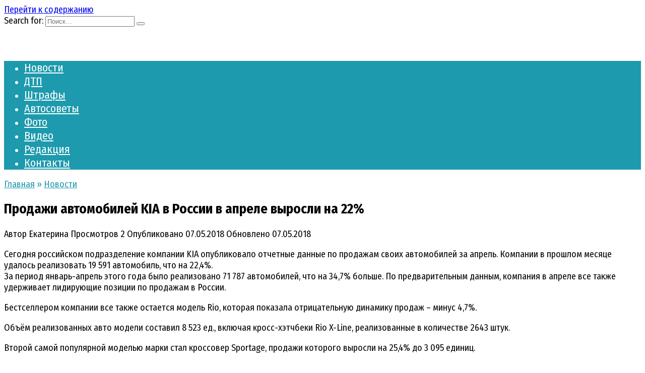

--- FILE ---
content_type: text/html; charset=UTF-8
request_url: https://tvoe-avto.com/155625-prodazhi-avtomobilej-kia-v-rossii-v-aprele-vyrosli-na-22.html
body_size: 9978
content:
<!doctype html>
<html lang="ru-RU">
<head>
	<meta charset="UTF-8">
	<meta name="viewport" content="width=device-width, initial-scale=1">

	<meta name='robots' content='index, follow, max-image-preview:large, max-snippet:-1, max-video-preview:-1' />

	<link rel="stylesheet" media="print" onload="this.onload=null;this.media='all';" id="ao_optimized_gfonts" href="https://fonts.googleapis.com/css?family=Fira+Sans+Condensed%3A400%2C400i%2C700%7CMontserrat%3A400%2C400i%2C700&amp;display=swap" /><link media="all" href="https://tvoe-avto.com/wp-content/cache/autoptimize/css/autoptimize_326a1f5ae63a1c35b194226ac2651c86.css" rel="stylesheet" /><title>Продажи автомобилей KIA в России в апреле выросли на 22% - Tvoe-avto.com</title>
	<link rel="canonical" href="https://tvoe-avto.com/155625-prodazhi-avtomobilej-kia-v-rossii-v-aprele-vyrosli-na-22.html" />
	<meta property="og:locale" content="ru_RU" />
	<meta property="og:type" content="article" />
	<meta property="og:title" content="Продажи автомобилей KIA в России в апреле выросли на 22% - Tvoe-avto.com" />
	<meta property="og:description" content="Сегодня российском подразделение компании KIA опубликовало отчетные данные по продажам своих автомобилей за апрель. Компании в прошлом месяце удалось реализовать 19 591 автомобиль, что на 22,4%. За период январь-апрель этого года было реализовано 71 787 автомобилей, что на 34,7% больше. По предварительным данным, компания в апреле все также удерживает лидирующие позиции по продажам в России. [&hellip;]" />
	<meta property="og:url" content="https://tvoe-avto.com/155625-prodazhi-avtomobilej-kia-v-rossii-v-aprele-vyrosli-na-22.html" />
	<meta property="og:site_name" content="Tvoe-avto.com" />
	<meta property="article:published_time" content="2018-05-07T08:37:41+00:00" />
	<meta property="og:image" content="https://tvoe-avto.com/wp-content/uploads/b04daf81-670-0.jpg" />
	<meta property="og:image:width" content="670" />
	<meta property="og:image:height" content="446" />
	<meta name="twitter:card" content="summary" />
	<meta name="twitter:label1" content="Написано автором" />
	<meta name="twitter:data1" content="Екатерина" />
	<script type="application/ld+json" class="yoast-schema-graph">{"@context":"https://schema.org","@graph":[{"@type":"WebSite","@id":"https://tvoe-avto.com/#website","url":"https://tvoe-avto.com/","name":"Tvoe-avto.com","description":"","potentialAction":[{"@type":"SearchAction","target":{"@type":"EntryPoint","urlTemplate":"https://tvoe-avto.com/?s={search_term_string}"},"query-input":"required name=search_term_string"}],"inLanguage":"ru-RU"},{"@type":"ImageObject","@id":"https://tvoe-avto.com/155625-prodazhi-avtomobilej-kia-v-rossii-v-aprele-vyrosli-na-22.html#primaryimage","inLanguage":"ru-RU","url":"https://tvoe-avto.com/wp-content/uploads/b04daf81-670-0.jpg","contentUrl":"https://tvoe-avto.com/wp-content/uploads/b04daf81-670-0.jpg","width":670,"height":446},{"@type":"WebPage","@id":"https://tvoe-avto.com/155625-prodazhi-avtomobilej-kia-v-rossii-v-aprele-vyrosli-na-22.html#webpage","url":"https://tvoe-avto.com/155625-prodazhi-avtomobilej-kia-v-rossii-v-aprele-vyrosli-na-22.html","name":"\u041f\u0440\u043e\u0434\u0430\u0436\u0438 \u0430\u0432\u0442\u043e\u043c\u043e\u0431\u0438\u043b\u0435\u0439 KIA \u0432 \u0420\u043e\u0441\u0441\u0438\u0438 \u0432 \u0430\u043f\u0440\u0435\u043b\u0435 \u0432\u044b\u0440\u043e\u0441\u043b\u0438 \u043d\u0430 22% - Tvoe-avto.com","isPartOf":{"@id":"https://tvoe-avto.com/#website"},"primaryImageOfPage":{"@id":"https://tvoe-avto.com/155625-prodazhi-avtomobilej-kia-v-rossii-v-aprele-vyrosli-na-22.html#primaryimage"},"datePublished":"2018-05-07T08:37:41+00:00","dateModified":"2018-05-07T08:37:41+00:00","author":{"@id":"https://tvoe-avto.com/#/schema/person/432f1e8b172bb7bee0140fa5d3ed4c4c"},"breadcrumb":{"@id":"https://tvoe-avto.com/155625-prodazhi-avtomobilej-kia-v-rossii-v-aprele-vyrosli-na-22.html#breadcrumb"},"inLanguage":"ru-RU","potentialAction":[{"@type":"ReadAction","target":["https://tvoe-avto.com/155625-prodazhi-avtomobilej-kia-v-rossii-v-aprele-vyrosli-na-22.html"]}]},{"@type":"BreadcrumbList","@id":"https://tvoe-avto.com/155625-prodazhi-avtomobilej-kia-v-rossii-v-aprele-vyrosli-na-22.html#breadcrumb","itemListElement":[{"@type":"ListItem","position":1,"name":"\u0413\u043b\u0430\u0432\u043d\u0430\u044f \u0441\u0442\u0440\u0430\u043d\u0438\u0446\u0430","item":"https://tvoe-avto.com/"},{"@type":"ListItem","position":2,"name":"\u041f\u0440\u043e\u0434\u0430\u0436\u0438 \u0430\u0432\u0442\u043e\u043c\u043e\u0431\u0438\u043b\u0435\u0439 KIA \u0432 \u0420\u043e\u0441\u0441\u0438\u0438 \u0432 \u0430\u043f\u0440\u0435\u043b\u0435 \u0432\u044b\u0440\u043e\u0441\u043b\u0438 \u043d\u0430 22%"}]},{"@type":"Person","@id":"https://tvoe-avto.com/#/schema/person/432f1e8b172bb7bee0140fa5d3ed4c4c","name":"\u0415\u043a\u0430\u0442\u0435\u0440\u0438\u043d\u0430","url":"https://tvoe-avto.com/author/news"}]}</script>


<link href='https://fonts.gstatic.com' crossorigin='anonymous' rel='preconnect' />
<link rel="alternate" type="application/rss+xml" title="Tvoe-avto.com &raquo; Лента комментариев к &laquo;Продажи автомобилей KIA в России в апреле выросли на 22%&raquo;" href="https://tvoe-avto.com/155625-prodazhi-avtomobilej-kia-v-rossii-v-aprele-vyrosli-na-22.html/feed" />

<style id='wp-block-library-theme-inline-css' type='text/css'>
#start-resizable-editor-section{display:none}.wp-block-audio figcaption{color:#555;font-size:13px;text-align:center}.is-dark-theme .wp-block-audio figcaption{color:hsla(0,0%,100%,.65)}.wp-block-code{font-family:Menlo,Consolas,monaco,monospace;color:#1e1e1e;padding:.8em 1em;border:1px solid #ddd;border-radius:4px}.wp-block-embed figcaption{color:#555;font-size:13px;text-align:center}.is-dark-theme .wp-block-embed figcaption{color:hsla(0,0%,100%,.65)}.blocks-gallery-caption{color:#555;font-size:13px;text-align:center}.is-dark-theme .blocks-gallery-caption{color:hsla(0,0%,100%,.65)}.wp-block-image figcaption{color:#555;font-size:13px;text-align:center}.is-dark-theme .wp-block-image figcaption{color:hsla(0,0%,100%,.65)}.wp-block-pullquote{border-top:4px solid;border-bottom:4px solid;margin-bottom:1.75em;color:currentColor}.wp-block-pullquote__citation,.wp-block-pullquote cite,.wp-block-pullquote footer{color:currentColor;text-transform:uppercase;font-size:.8125em;font-style:normal}.wp-block-quote{border-left:.25em solid;margin:0 0 1.75em;padding-left:1em}.wp-block-quote cite,.wp-block-quote footer{color:currentColor;font-size:.8125em;position:relative;font-style:normal}.wp-block-quote.has-text-align-right{border-left:none;border-right:.25em solid;padding-left:0;padding-right:1em}.wp-block-quote.has-text-align-center{border:none;padding-left:0}.wp-block-quote.is-large,.wp-block-quote.is-style-large{border:none}.wp-block-search .wp-block-search__label{font-weight:700}.wp-block-group.has-background{padding:1.25em 2.375em;margin-top:0;margin-bottom:0}.wp-block-separator{border:none;border-bottom:2px solid;margin-left:auto;margin-right:auto;opacity:.4}.wp-block-separator:not(.is-style-wide):not(.is-style-dots){width:100px}.wp-block-separator.has-background:not(.is-style-dots){border-bottom:none;height:1px}.wp-block-separator.has-background:not(.is-style-wide):not(.is-style-dots){height:2px}.wp-block-table thead{border-bottom:3px solid}.wp-block-table tfoot{border-top:3px solid}.wp-block-table td,.wp-block-table th{padding:.5em;border:1px solid;word-break:normal}.wp-block-table figcaption{color:#555;font-size:13px;text-align:center}.is-dark-theme .wp-block-table figcaption{color:hsla(0,0%,100%,.65)}.wp-block-video figcaption{color:#555;font-size:13px;text-align:center}.is-dark-theme .wp-block-video figcaption{color:hsla(0,0%,100%,.65)}.wp-block-template-part.has-background{padding:1.25em 2.375em;margin-top:0;margin-bottom:0}#end-resizable-editor-section{display:none}
</style>









<script type='application/json' id='wpp-json'>
{"sampling_active":1,"sampling_rate":100,"ajax_url":"https:\/\/tvoe-avto.com\/wp-json\/wordpress-popular-posts\/v1\/popular-posts","api_url":"https:\/\/tvoe-avto.com\/wp-json\/wordpress-popular-posts","ID":155625,"token":"a9ce05e40f","lang":0,"debug":0}
</script>



<!-- Yandex.RTB -->

<script src="https://yandex.ru/ads/system/context.js" async></script>        <style>
            @-webkit-keyframes bgslide {
                from {
                    background-position-x: 0;
                }
                to {
                    background-position-x: -200%;
                }
            }

            @keyframes bgslide {
                    from {
                        background-position-x: 0;
                    }
                    to {
                        background-position-x: -200%;
                    }
            }

            .wpp-widget-placeholder {
                margin: 0 auto;
                width: 60px;
                height: 3px;
                background: #dd3737;
                background: -webkit-gradient(linear, left top, right top, from(#dd3737), color-stop(10%, #571313), to(#dd3737));
                background: linear-gradient(90deg, #dd3737 0%, #571313 10%, #dd3737 100%);
                background-size: 200% auto;
                border-radius: 3px;
                -webkit-animation: bgslide 1s infinite linear;
                animation: bgslide 1s infinite linear;
            }
        </style>
        		
				<style>
			.no-js img.lazyload { display: none; }
			figure.wp-block-image img.lazyloading { min-width: 150px; }
							.lazyload, .lazyloading { opacity: 0; }
				.lazyloaded {
					opacity: 1;
					transition: opacity 400ms;
					transition-delay: 0ms;
				}
					</style>
		<link rel="preload" href="https://tvoe-avto.com/wp-content/themes/reboot/assets/fonts/wpshop-core.ttf" as="font" crossorigin><link rel="preload" href="https://tvoe-avto.com/wp-content/uploads/b04daf81-670-0.jpg" as="image" crossorigin>
    <style>.scrolltop:before{color:#008000}.scrolltop:before{content:"\21d1"}::selection, .card-slider__category, .card-slider-container .swiper-pagination-bullet-active, .post-card--grid .post-card__thumbnail:before, .post-card:not(.post-card--small) .post-card__thumbnail a:before, .post-card:not(.post-card--small) .post-card__category,  .post-box--high .post-box__category span, .post-box--wide .post-box__category span, .page-separator, .pagination .nav-links .page-numbers:not(.dots):not(.current):before, .btn, .btn-primary:hover, .btn-primary:not(:disabled):not(.disabled).active, .btn-primary:not(:disabled):not(.disabled):active, .show>.btn-primary.dropdown-toggle, .comment-respond .form-submit input, .page-links__item{background-color:#1d9aad}.entry-image--big .entry-image__body .post-card__category a, .home-text ul:not([class])>li:before, .page-content ul:not([class])>li:before, .taxonomy-description ul:not([class])>li:before, .widget-area .widget_categories ul.menu li a:before, .widget-area .widget_categories ul.menu li span:before, .widget-area .widget_categories>ul li a:before, .widget-area .widget_categories>ul li span:before, .widget-area .widget_nav_menu ul.menu li a:before, .widget-area .widget_nav_menu ul.menu li span:before, .widget-area .widget_nav_menu>ul li a:before, .widget-area .widget_nav_menu>ul li span:before, .page-links .page-numbers:not(.dots):not(.current):before, .page-links .post-page-numbers:not(.dots):not(.current):before, .pagination .nav-links .page-numbers:not(.dots):not(.current):before, .pagination .nav-links .post-page-numbers:not(.dots):not(.current):before, .entry-image--full .entry-image__body .post-card__category a, .entry-image--fullscreen .entry-image__body .post-card__category a, .entry-image--wide .entry-image__body .post-card__category a{background-color:#1d9aad}.comment-respond input:focus, select:focus, textarea:focus, .post-card--grid.post-card--thumbnail-no, .post-card--standard:after, .post-card--related.post-card--thumbnail-no:hover, .spoiler-box, .btn-primary, .btn-primary:hover, .btn-primary:not(:disabled):not(.disabled).active, .btn-primary:not(:disabled):not(.disabled):active, .show>.btn-primary.dropdown-toggle, .inp:focus, .entry-tag:focus, .entry-tag:hover, .search-screen .search-form .search-field:focus, .entry-content ul:not([class])>li:before, .text-content ul:not([class])>li:before, .page-content ul:not([class])>li:before, .taxonomy-description ul:not([class])>li:before, .entry-content blockquote,
        .input:focus, input[type=color]:focus, input[type=date]:focus, input[type=datetime-local]:focus, input[type=datetime]:focus, input[type=email]:focus, input[type=month]:focus, input[type=number]:focus, input[type=password]:focus, input[type=range]:focus, input[type=search]:focus, input[type=tel]:focus, input[type=text]:focus, input[type=time]:focus, input[type=url]:focus, input[type=week]:focus, select:focus, textarea:focus{border-color:#1d9aad !important}.post-card--small .post-card__category, .post-card__author:before, .post-card__comments:before, .post-card__date:before, .post-card__like:before, .post-card__views:before, .entry-author:before, .entry-date:before, .entry-time:before, .entry-views:before, .entry-content ol:not([class])>li:before, .text-content ol:not([class])>li:before, .entry-content blockquote:before, .spoiler-box__title:after, .search-icon:hover:before, .search-form .search-submit:hover:before, .star-rating-item.hover,
        .comment-list .bypostauthor>.comment-body .comment-author:after,
        .breadcrumb a, .breadcrumb span,
        .search-screen .search-form .search-submit:before, 
        .star-rating--score-1:not(.hover) .star-rating-item:nth-child(1),
        .star-rating--score-2:not(.hover) .star-rating-item:nth-child(1), .star-rating--score-2:not(.hover) .star-rating-item:nth-child(2),
        .star-rating--score-3:not(.hover) .star-rating-item:nth-child(1), .star-rating--score-3:not(.hover) .star-rating-item:nth-child(2), .star-rating--score-3:not(.hover) .star-rating-item:nth-child(3),
        .star-rating--score-4:not(.hover) .star-rating-item:nth-child(1), .star-rating--score-4:not(.hover) .star-rating-item:nth-child(2), .star-rating--score-4:not(.hover) .star-rating-item:nth-child(3), .star-rating--score-4:not(.hover) .star-rating-item:nth-child(4),
        .star-rating--score-5:not(.hover) .star-rating-item:nth-child(1), .star-rating--score-5:not(.hover) .star-rating-item:nth-child(2), .star-rating--score-5:not(.hover) .star-rating-item:nth-child(3), .star-rating--score-5:not(.hover) .star-rating-item:nth-child(4), .star-rating--score-5:not(.hover) .star-rating-item:nth-child(5){color:#1d9aad}a:hover, a:focus, a:active, .spanlink:hover, .entry-content a:not(.wp-block-button__link):hover, .entry-content a:not(.wp-block-button__link):focus, .entry-content a:not(.wp-block-button__link):active, .top-menu ul li>span:hover, .main-navigation ul li a:hover, .main-navigation ul li span:hover, .footer-navigation ul li a:hover, .footer-navigation ul li span:hover, .comment-reply-link:hover, .pseudo-link:hover, .child-categories ul li a:hover{color:#000000}.top-menu>ul>li>a:before, .top-menu>ul>li>span:before{background:#000000}.child-categories ul li a:hover, .post-box--no-thumb a:hover{border-color:#000000}.post-box--card:hover{box-shadow: inset 0 0 0 1px #000000}.post-box--card:hover{-webkit-box-shadow: inset 0 0 0 1px #000000}.site-header, .site-header a, .site-header .pseudo-link{color:#1d9aad}.humburger span, .top-menu>ul>li>a:before, .top-menu>ul>li>span:before{background:#1d9aad}.main-navigation, .footer-navigation, .footer-navigation .removed-link, .main-navigation .removed-link, .main-navigation ul li>a, .footer-navigation ul li>a{color:#ffffff}.main-navigation, .main-navigation ul li .sub-menu li, .main-navigation ul li.menu-item-has-children:before, .footer-navigation, .footer-navigation ul li .sub-menu li, .footer-navigation ul li.menu-item-has-children:before{background-color:#1d9aad}.site-footer{background-color:#2d2d2d}body{font-family:"Fira Sans Condensed" ,"Helvetica Neue", Helvetica, Arial, sans-serif;font-size:18px;}.main-navigation ul li a, .main-navigation ul li span, .footer-navigation ul li a, .footer-navigation ul li span{font-family:"Fira Sans Condensed" ,"Helvetica Neue", Helvetica, Arial, sans-serif;font-size:22px;}body{margin-bottom: 0}@media (max-width: 991px){.footer-navigation{display: block}}</style>
			<style>
			#related_posts_thumbnails li{
				border-right: 1px solid #DDDDDD;
				background-color: #FFFFFF			}
			#related_posts_thumbnails li:hover{
				background-color: #EEEEEF;
			}
			.relpost_content{
				font-size:	12px;
				color: 		#333333;
			}
			.relpost-block-single{
				background-color: #FFFFFF;
				border-right: 1px solid  #DDDDDD;
				border-left: 1px solid  #DDDDDD;
				margin-right: -1px;
			}
			.relpost-block-single:hover{
				background-color: #EEEEEF;
			}
		</style>

	<link rel="icon" href="https://tvoe-avto.com/wp-content/uploads/cropped-q-100x100.png" sizes="32x32" />
<link rel="icon" href="https://tvoe-avto.com/wp-content/uploads/cropped-q-300x300.png" sizes="192x192" />
<link rel="apple-touch-icon" href="https://tvoe-avto.com/wp-content/uploads/cropped-q-300x300.png" />
<meta name="msapplication-TileImage" content="https://tvoe-avto.com/wp-content/uploads/cropped-q-300x300.png" />
		<style type="text/css" id="wp-custom-css">
			.site-logotype{min-height:50px}

.card-slider-container{height:400px}
@media (max-width:767px){
.card-slider-container{height:200px}}
		</style>
		    <!-- Global site tag (gtag.js) - Google Analytics -->
<script async src="https://www.googletagmanager.com/gtag/js?id=G-MQ6PGGJ0RN"></script>


<meta name="google-site-verification" content="gyvt-FVpLlmYI7bncvx80MbIcyRClDwp41taDPDzaI4" />

<!-- Yandex.RTB -->

<script src="https://yandex.ru/ads/system/context.js" async></script>

<!-- Yandex.RTB R-A-2482750-1 -->

<!-- Yandex.RTB -->

<script src="https://yandex.ru/ads/system/context.js" async></script></head>

<body class="post-template-default single single-post postid-155625 single-format-standard wp-embed-responsive sidebar-right">



<div id="page" class="site">
    <a class="skip-link screen-reader-text" href="#content">Перейти к содержанию</a>

    <div class="search-screen-overlay js-search-screen-overlay"></div>
    <div class="search-screen js-search-screen">
        
<form role="search" method="get" class="search-form" action="https://tvoe-avto.com/">
    <label>
        <span class="screen-reader-text">Search for:</span>
        <input type="search" class="search-field" placeholder="Поиск…" value="" name="s">
    </label>
    <button type="submit" class="search-submit"></button>
</form>    </div>

    

<header id="masthead" class="site-header full" itemscope itemtype="http://schema.org/WPHeader">
    <div class="site-header-inner fixed">

        <div class="humburger js-humburger"><span></span><span></span><span></span></div>

        
<div class="site-branding">

    <div class="site-logotype"><a href="https://tvoe-avto.com/"><img  alt="Tvoe-avto.com" data-src="https://tvoe-avto.com/wp-content/uploads/logotip.png" class="lazyload" src="[data-uri]"><noscript><img src="https://tvoe-avto.com/wp-content/uploads/logotip.png" alt="Tvoe-avto.com"></noscript></a></div></div><!-- .site-branding -->                <div class="header-search">
                    <span class="search-icon js-search-icon"></span>
                </div>
            
    </div>
</header><!-- #masthead -->


    
    
    <nav id="site-navigation" class="main-navigation full" itemscope itemtype="http://schema.org/SiteNavigationElement">
        <div class="main-navigation-inner fixed">
            <div class="menu-verxnee-container"><ul id="header_menu" class="menu"><li id="menu-item-109959" class="menu-item menu-item-type-taxonomy menu-item-object-category current-post-ancestor current-menu-parent current-post-parent menu-item-109959"><a href="https://tvoe-avto.com/novosti">Новости</a></li>
<li id="menu-item-139980" class="menu-item menu-item-type-taxonomy menu-item-object-category menu-item-139980"><a href="https://tvoe-avto.com/novosti/dtp">ДТП</a></li>
<li id="menu-item-139981" class="menu-item menu-item-type-taxonomy menu-item-object-category menu-item-139981"><a href="https://tvoe-avto.com/rubriki/shtrafy">Штрафы</a></li>
<li id="menu-item-109963" class="menu-item menu-item-type-taxonomy menu-item-object-category menu-item-109963"><a href="https://tvoe-avto.com/avto-sovety">Автосоветы</a></li>
<li id="menu-item-109964" class="menu-item menu-item-type-taxonomy menu-item-object-category menu-item-109964"><a href="https://tvoe-avto.com/foto">Фото</a></li>
<li id="menu-item-109965" class="menu-item menu-item-type-taxonomy menu-item-object-category menu-item-109965"><a href="https://tvoe-avto.com/video">Видео</a></li>
<li id="menu-item-139986" class="menu-item menu-item-type-post_type menu-item-object-page menu-item-139986"><a href="https://tvoe-avto.com/sotrudniki">Редакция</a></li>
<li id="menu-item-139978" class="menu-item menu-item-type-post_type menu-item-object-page menu-item-139978"><a href="https://tvoe-avto.com/contact">Контакты</a></li>
</ul></div>        </div>
    </nav><!-- #site-navigation -->

    

    <div class="mobile-menu-placeholder js-mobile-menu-placeholder"></div>
    
	
    <div id="content" class="site-content fixed">

        
        <div class="site-content-inner">
    
        
        <div id="primary" class="content-area" itemscope itemtype="http://schema.org/Article">
            <main id="main" class="site-main article-card">

                
<article id="post-155625" class="article-post post-155625 post type-post status-publish format-standard has-post-thumbnail  category-novosti tag-kia">

    
        <div class="breadcrumb" itemscope itemtype="http://schema.org/BreadcrumbList"><span class="breadcrumb-item" itemprop="itemListElement" itemscope itemtype="http://schema.org/ListItem"><a href="https://tvoe-avto.com/" itemprop="item"><span itemprop="name">Главная</span></a><meta itemprop="position" content="0"></span> <span class="breadcrumb-separator">»</span> <span class="breadcrumb-item" itemprop="itemListElement" itemscope itemtype="http://schema.org/ListItem"><a href="https://tvoe-avto.com/novosti" itemprop="item"><span itemprop="name">Новости</span></a><meta itemprop="position" content="1"></span></div>
                                <h1 class="entry-title" itemprop="headline">Продажи автомобилей KIA в России в апреле выросли на 22%</h1>
                    
        
        
    
            <div class="entry-meta">
            <span class="entry-author" itemprop="author"><span class="entry-label">Автор</span> Екатерина</span>                        <span class="entry-views"><span class="entry-label">Просмотров</span> <span class="js-views-count" data-post_id="155625">2</span></span>            <span class="entry-date"><span class="entry-label">Опубликовано</span> <time itemprop="datePublished" datetime="2018-05-07">07.05.2018</time></span>
            <span class="entry-date"><span class="entry-label">Обновлено</span> <time itemprop="dateModified" datetime="2018-05-07">07.05.2018</time></span>        </div>
    
    
    <div class="entry-content" itemprop="articleBody">
        <p>Сегодня российском подразделение компании KIA опубликовало отчетные данные по продажам своих автомобилей за апрель. Компании в прошлом месяце удалось реализовать 19 591 автомобиль, что на 22,4%. <span id="more-155625"></span><br />
За период январь-апрель этого года было реализовано 71 787 автомобилей, что на 34,7% больше. По предварительным данным, компания в апреле все также удерживает лидирующие позиции по продажам в России.</p>
<p>Бестселлером компании все также остается модель Rio, которая показала отрицательную динамику продаж – минус 4,7%.</p>
<p>Объём реализованных авто модели составил 8 523 ед., включая кросс-хэтчбеки Rio X-Line, реализованные в количестве 2643 штук.</p>
<p>Второй самой популярной моделью марки стал кроссовер Sportage, продажи которого выросли на 25,4% до 3 095 единиц.</p>
<p>В тройке самых продаваемых авто марки оказалось семейство cee&#8217;d, продажи которых составили 1 848 экземпляров, что на 34% больше.</p>
<!-- toc empty --><div class="b-r b-r--after_content"><!-- Yandex.RTB R-A-2482750-2 -->
<div id="yandex_rtb_R-A-2482750-2"></div>
</div>    </div><!-- .entry-content -->

</article>




<div class="entry-tags"><a href="https://tvoe-avto.com/tags/kia" class="entry-tag">kia</a> </div>



    <div class="entry-social">
		
        		<div class="social-buttons"><span class="social-button social-button--vkontakte" data-social="vkontakte" data-image="https://tvoe-avto.com/wp-content/uploads/b04daf81-670-0-150x150.jpg"><span data-counter="vkontakte"></span></span><span class="social-button social-button--facebook" data-social="facebook"><span data-counter="facebook"></span></span><span class="social-button social-button--telegram" data-social="telegram"></span><span class="social-button social-button--odnoklassniki" data-social="odnoklassniki"><span data-counter="odnoklassniki"></span></span><span class="social-button social-button--sms" data-social="sms"></span><span class="social-button social-button--whatsapp" data-social="whatsapp"></span></div>            </div>





<meta itemscope itemprop="mainEntityOfPage" itemType="https://schema.org/WebPage" itemid="https://tvoe-avto.com/155625-prodazhi-avtomobilej-kia-v-rossii-v-aprele-vyrosli-na-22.html" content="Продажи автомобилей KIA в России в апреле выросли на 22%">
<div itemprop="publisher" itemscope itemtype="https://schema.org/Organization" style="display: none;"><div itemprop="logo" itemscope itemtype="https://schema.org/ImageObject"><img itemprop="url image"  alt="Tvoe-avto.com" data-src="https://tvoe-avto.com/wp-content/uploads/logotip.png" class="lazyload" src="[data-uri]"><noscript><img itemprop="url image" src="https://tvoe-avto.com/wp-content/uploads/logotip.png" alt="Tvoe-avto.com"></noscript></div><meta itemprop="name" content="Tvoe-avto.com"><meta itemprop="telephone" content="Tvoe-avto.com"><meta itemprop="address" content="https://tvoe-avto.com"></div>
            </main><!-- #main -->
        </div><!-- #primary -->

        
<aside id="secondary" class="widget-area" itemscope itemtype="http://schema.org/WPSideBar">
    <div class="sticky-sidebar js-sticky-sidebar">

        
        <div id="custom_html-3" class="widget_text widget widget_custom_html"><div class="textwidget custom-html-widget"><!-- Yandex.RTB R-A-145558-4 -->
<div id="yandex_rtb_R-A-145558-4"></div>
<!-- твое авто сайдбар -->
<ins class="adsbygoogle"
     style="display:block"
     data-ad-client="ca-pub-3356107672334763"
     data-ad-slot="3082228563"
     data-ad-format="auto"
     data-full-width-responsive="true"></ins>
<script>
     (adsbygoogle = window.adsbygoogle || []).push({});
</script></div></div><div id="wpshop_widget_articles-3" class="widget widget_wpshop_widget_articles"><div class="widget-header">Популярное на сайте</div><div class="widget-articles">
<article class="post-card post-card--vertical">
      <div class="post-card__thumbnail">
            <a href="https://tvoe-avto.com/213139-raskryty-nazvaniya-avtomobilej-kotorye-avtovaz-tak-i-ne-ispolzoval.html" target="_blank">
                <img width="335" height="220"   alt="" data-src="https://tvoe-avto.com/wp-content/uploads/s1200-107-335x220.jpg" class="attachment-reboot_small size-reboot_small wp-post-image lazyload" src="[data-uri]" /><noscript><img width="335" height="220" src="https://tvoe-avto.com/wp-content/uploads/s1200-107-335x220.jpg" class="attachment-reboot_small size-reboot_small wp-post-image" alt="" /></noscript>
                <span class="post-card__category">Новости</span>            </a>
        </div>
    
    <div class="post-card__body">
        <div class="post-card__title"><a href="https://tvoe-avto.com/213139-raskryty-nazvaniya-avtomobilej-kotorye-avtovaz-tak-i-ne-ispolzoval.html">Стали известны названия будущих моделей АвтоВАЗа</a></div>

                    <div class="post-card__description">
                Российский автогигант патентовал немало новых торговых            </div>
        
                    <div class="post-card__meta">
                                    <span class="post-card__comments">0</span>
                                <span class="post-card__views">61.7к.</span>            </div>
            </div>
</article>
<article class="post-card post-card--vertical">
      <div class="post-card__thumbnail">
            <a href="https://tvoe-avto.com/214197-v-rossii-izmenilis-sroki-proxozhdeniya-texosmotra-transportnyx-sredstv.html" target="_blank">
                <noscript><img width="335" height="220"   alt="" data-src="https://tvoe-avto.com/wp-content/uploads/Fotolia_68937278_Subscription_Monthly_M-335x220.jpg" class="attachment-reboot_small size-reboot_small wp-post-image lazyload" src="[data-uri]" /><noscript><img width="335" height="220" src="https://tvoe-avto.com/wp-content/uploads/Fotolia_68937278_Subscription_Monthly_M-335x220.jpg" class="attachment-reboot_small size-reboot_small wp-post-image" alt="" /></noscript></noscript><img width="335" height="220" src='data:image/svg+xml,%3Csvg%20xmlns=%22http://www.w3.org/2000/svg%22%20viewBox=%220%200%20335%20220%22%3E%3C/svg%3E' data-src="https://tvoe-avto.com/wp-content/uploads/Fotolia_68937278_Subscription_Monthly_M-335x220.jpg" class="lazyload attachment-reboot_small size-reboot_small wp-post-image" alt="" />
                <span class="post-card__category">Новости</span>            </a>
        </div>
    
    <div class="post-card__body">
        <div class="post-card__title"><a href="https://tvoe-avto.com/214197-v-rossii-izmenilis-sroki-proxozhdeniya-texosmotra-transportnyx-sredstv.html">Сроки прохождения техосмотра транспортных средств изменили в РФ</a></div>

                    <div class="post-card__description">
                Новые правки в закон № 170-ФЗ «О техническом осмотре            </div>
        
                    <div class="post-card__meta">
                                    <span class="post-card__comments">0</span>
                                <span class="post-card__views">59.1к.</span>            </div>
            </div>
</article>
<article class="post-card post-card--vertical">
      <div class="post-card__thumbnail">
            <a href="https://tvoe-avto.com/231275-rossijskim-voditelyam-obyasnili-raznicu-mezhdu-benzinom-ai-95-i-ai-92.html" target="_blank">
                <noscript><img width="335" height="220"   alt="" data-src="https://tvoe-avto.com/wp-content/uploads/XXXL-3-335x220.jpg" class="attachment-reboot_small size-reboot_small wp-post-image lazyload" src="[data-uri]" /><noscript><img width="335" height="220" src="https://tvoe-avto.com/wp-content/uploads/XXXL-3-335x220.jpg" class="attachment-reboot_small size-reboot_small wp-post-image" alt="" /></noscript></noscript><img width="335" height="220" src='data:image/svg+xml,%3Csvg%20xmlns=%22http://www.w3.org/2000/svg%22%20viewBox=%220%200%20335%20220%22%3E%3C/svg%3E' data-src="https://tvoe-avto.com/wp-content/uploads/XXXL-3-335x220.jpg" class="lazyload attachment-reboot_small size-reboot_small wp-post-image" alt="" />
                <span class="post-card__category">Новости</span>            </a>
        </div>
    
    <div class="post-card__body">
        <div class="post-card__title"><a href="https://tvoe-avto.com/231275-rossijskim-voditelyam-obyasnili-raznicu-mezhdu-benzinom-ai-95-i-ai-92.html">Водителям в РФ объяснили разницу между бензином АИ-95 и АИ-92</a></div>

                    <div class="post-card__description">
                Заливать топливо нужно именно то, которое указано автопроизводителем.            </div>
        
                    <div class="post-card__meta">
                                    <span class="post-card__comments">0</span>
                                <span class="post-card__views">55.7к.</span>            </div>
            </div>
</article></div></div><div id="block-3" class="widget widget_block"><!-- Yandex.RTB R-A-2482750-3 -->
<div id="yandex_rtb_R-A-2482750-3"></div>
</div>
        
    </div>
</aside><!-- #secondary -->

    
    

</div><!--.site-content-inner-->


</div><!--.site-content-->





<div class="site-footer-container site-footer-container--disable-sticky">

    

    <footer id="colophon" class="site-footer site-footer--style-gray full">
        <div class="site-footer-inner fixed">

            
            
<div class="footer-bottom">
    <div class="footer-info">
        © 2026 ТВОЕ-АВТО

<p>*Instagram и Facebook (принадлежит Meta, деятельность которой по ведению соцсети в РФ признана экстремистской и запрещена</p>
	        </div>

    <div class="footer-counters"><!-- Yandex.Metrika informer --><div id="yainform"></div><!-- /Yandex.Metrika informer -->

<!-- Yandex.Metrika counter -->
<noscript><div><img src="https://mc.yandex.ru/watch/25358588" style="position:absolute; left:-9999px;" alt="" /></div></noscript>
<!-- /Yandex.Metrika counter -->

<script>
	function initCounters() {
	  /* Yandex.Metrika informer */
	  document.getElementById('yainform').innerHTML='<a href="https://metrika.yandex.ru/stat/?id=25358588&from=informer" target="_blank" rel="nofollow"><img src="https://informer.yandex.ru/informer/25358588/3_1_FFFFFFFF_EFEFEFFF_0_pageviews" style="width:88px; height:31px; border:0;" alt="Яндекс.Метрика" title="Яндекс.Метрика: данные за сегодня (просмотры, визиты и уникальные посетители)" class="ym-advanced-informer" data-cid="25358588" data-lang="ru" /></a>';
	  /* End Yandex.Metrika informer */

	  
	  /* Yandex Metrika counter */
		(function(m,e,t,r,i,k,a){m[i]=m[i]||function(){(m[i].a=m[i].a||[]).push(arguments)};
		m[i].l=1*new Date();k=e.createElement(t),a=e.getElementsByTagName(t)[0],k.async=1,k.src=r,a.parentNode.insertBefore(k,a)})
		(window, document, "script", "https://mc.yandex.ru/metrika/tag.js", "ym");
		ym(25358588, "init", {
			clickmap:true,
			trackLinks:true,
			accurateTrackBounce:true
		});
	  /* End Yandex Metrika counter */

	  /* adsbygoogle */
		(function(u){var s=document.createElement('script');s.async=true;s.src=u;var x=document.getElementsByTagName('script')[0];x.parentNode.insertBefore(s,x);})('https://pagead2.googlesyndication.com/pagead/js/adsbygoogle.js');
	  /* End adsbygoogle */

	  /* adsbyyandex */
		(function(u){var s=document.createElement('script');s.async=true;s.src=u;var x=document.getElementsByTagName('script')[0];x.parentNode.insertBefore(s,x);})('https://yastatic.net/pcode-native/loaders/loader.js');
	  /* End adsbyyandex */
	}

	var fired = false;
	if(supportsTouch){
		window.addEventListener('touchstart',()=>{if(fired===false){fired=true;setTimeout(()=>{initCounters();},0)}});
	} else {
		window.addEventListener('scroll',()=>{if(fired===false){fired=true;setTimeout(()=>{initCounters();},0)}});
	}
	window.addEventListener('mousemove',()=>{if(fired===false){fired=true;setTimeout(()=>{initCounters();},0)}});
</script></div></div>
        </div>
    </footer><!--.site-footer-->
</div>


    <button type="button" class="scrolltop js-scrolltop"></button>

</div><!-- #page -->

<noscript><style>.lazyload{display:none;}</style></noscript><script data-noptimize="1">window.lazySizesConfig=window.lazySizesConfig||{};window.lazySizesConfig.loadMode=1;</script><script async data-noptimize="1" src='https://tvoe-avto.com/wp-content/plugins/autoptimize/classes/external/js/lazysizes.min.js?ao_version=2.9.2'></script><script  src='https://tvoe-avto.com/wp-includes/js/dist/vendor/regenerator-runtime.min.js' id='regenerator-runtime-js'></script>
<script  src='https://tvoe-avto.com/wp-includes/js/dist/vendor/wp-polyfill.min.js' id='wp-polyfill-js'></script>


<script type='text/javascript' id='reboot-scripts-js-extra'>
/* <![CDATA[ */
var settings_array = {"rating_text_average":"\u0441\u0440\u0435\u0434\u043d\u0435\u0435","rating_text_from":"\u0438\u0437","lightbox_display":"1","sidebar_fixed":""};
var wps_ajax = {"url":"https:\/\/tvoe-avto.com\/wp-admin\/admin-ajax.php","nonce":"6c5c9d6cc6"};
var wpshop_views_counter_params = {"url":"https:\/\/tvoe-avto.com\/wp-admin\/admin-ajax.php","nonce":"6c5c9d6cc6","is_postviews_enabled":"","post_id":"155625"};
/* ]]> */
</script>






<script defer src="https://tvoe-avto.com/wp-content/cache/autoptimize/js/autoptimize_39ff99157c13269a6567ab56959c60e4.js"></script></body>
</html>